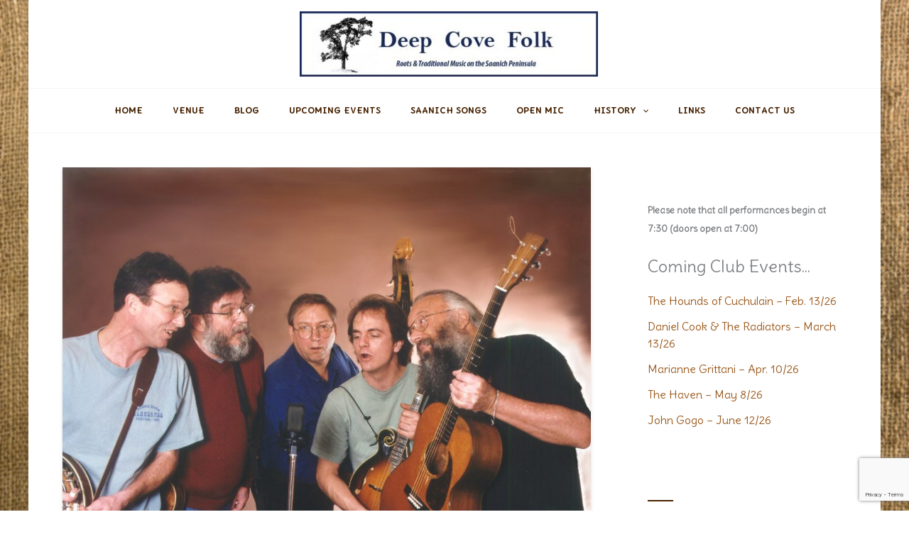

--- FILE ---
content_type: text/html; charset=utf-8
request_url: https://www.google.com/recaptcha/api2/anchor?ar=1&k=6LfrjXMoAAAAAMNsaeOj1RnRdO5vFYfvXE8GgTQ6&co=aHR0cHM6Ly93d3cuZGVlcGNvdmVmb2xrLmNhOjQ0Mw..&hl=en&v=PoyoqOPhxBO7pBk68S4YbpHZ&size=invisible&anchor-ms=20000&execute-ms=30000&cb=nl4xrwmz0xk5
body_size: 48781
content:
<!DOCTYPE HTML><html dir="ltr" lang="en"><head><meta http-equiv="Content-Type" content="text/html; charset=UTF-8">
<meta http-equiv="X-UA-Compatible" content="IE=edge">
<title>reCAPTCHA</title>
<style type="text/css">
/* cyrillic-ext */
@font-face {
  font-family: 'Roboto';
  font-style: normal;
  font-weight: 400;
  font-stretch: 100%;
  src: url(//fonts.gstatic.com/s/roboto/v48/KFO7CnqEu92Fr1ME7kSn66aGLdTylUAMa3GUBHMdazTgWw.woff2) format('woff2');
  unicode-range: U+0460-052F, U+1C80-1C8A, U+20B4, U+2DE0-2DFF, U+A640-A69F, U+FE2E-FE2F;
}
/* cyrillic */
@font-face {
  font-family: 'Roboto';
  font-style: normal;
  font-weight: 400;
  font-stretch: 100%;
  src: url(//fonts.gstatic.com/s/roboto/v48/KFO7CnqEu92Fr1ME7kSn66aGLdTylUAMa3iUBHMdazTgWw.woff2) format('woff2');
  unicode-range: U+0301, U+0400-045F, U+0490-0491, U+04B0-04B1, U+2116;
}
/* greek-ext */
@font-face {
  font-family: 'Roboto';
  font-style: normal;
  font-weight: 400;
  font-stretch: 100%;
  src: url(//fonts.gstatic.com/s/roboto/v48/KFO7CnqEu92Fr1ME7kSn66aGLdTylUAMa3CUBHMdazTgWw.woff2) format('woff2');
  unicode-range: U+1F00-1FFF;
}
/* greek */
@font-face {
  font-family: 'Roboto';
  font-style: normal;
  font-weight: 400;
  font-stretch: 100%;
  src: url(//fonts.gstatic.com/s/roboto/v48/KFO7CnqEu92Fr1ME7kSn66aGLdTylUAMa3-UBHMdazTgWw.woff2) format('woff2');
  unicode-range: U+0370-0377, U+037A-037F, U+0384-038A, U+038C, U+038E-03A1, U+03A3-03FF;
}
/* math */
@font-face {
  font-family: 'Roboto';
  font-style: normal;
  font-weight: 400;
  font-stretch: 100%;
  src: url(//fonts.gstatic.com/s/roboto/v48/KFO7CnqEu92Fr1ME7kSn66aGLdTylUAMawCUBHMdazTgWw.woff2) format('woff2');
  unicode-range: U+0302-0303, U+0305, U+0307-0308, U+0310, U+0312, U+0315, U+031A, U+0326-0327, U+032C, U+032F-0330, U+0332-0333, U+0338, U+033A, U+0346, U+034D, U+0391-03A1, U+03A3-03A9, U+03B1-03C9, U+03D1, U+03D5-03D6, U+03F0-03F1, U+03F4-03F5, U+2016-2017, U+2034-2038, U+203C, U+2040, U+2043, U+2047, U+2050, U+2057, U+205F, U+2070-2071, U+2074-208E, U+2090-209C, U+20D0-20DC, U+20E1, U+20E5-20EF, U+2100-2112, U+2114-2115, U+2117-2121, U+2123-214F, U+2190, U+2192, U+2194-21AE, U+21B0-21E5, U+21F1-21F2, U+21F4-2211, U+2213-2214, U+2216-22FF, U+2308-230B, U+2310, U+2319, U+231C-2321, U+2336-237A, U+237C, U+2395, U+239B-23B7, U+23D0, U+23DC-23E1, U+2474-2475, U+25AF, U+25B3, U+25B7, U+25BD, U+25C1, U+25CA, U+25CC, U+25FB, U+266D-266F, U+27C0-27FF, U+2900-2AFF, U+2B0E-2B11, U+2B30-2B4C, U+2BFE, U+3030, U+FF5B, U+FF5D, U+1D400-1D7FF, U+1EE00-1EEFF;
}
/* symbols */
@font-face {
  font-family: 'Roboto';
  font-style: normal;
  font-weight: 400;
  font-stretch: 100%;
  src: url(//fonts.gstatic.com/s/roboto/v48/KFO7CnqEu92Fr1ME7kSn66aGLdTylUAMaxKUBHMdazTgWw.woff2) format('woff2');
  unicode-range: U+0001-000C, U+000E-001F, U+007F-009F, U+20DD-20E0, U+20E2-20E4, U+2150-218F, U+2190, U+2192, U+2194-2199, U+21AF, U+21E6-21F0, U+21F3, U+2218-2219, U+2299, U+22C4-22C6, U+2300-243F, U+2440-244A, U+2460-24FF, U+25A0-27BF, U+2800-28FF, U+2921-2922, U+2981, U+29BF, U+29EB, U+2B00-2BFF, U+4DC0-4DFF, U+FFF9-FFFB, U+10140-1018E, U+10190-1019C, U+101A0, U+101D0-101FD, U+102E0-102FB, U+10E60-10E7E, U+1D2C0-1D2D3, U+1D2E0-1D37F, U+1F000-1F0FF, U+1F100-1F1AD, U+1F1E6-1F1FF, U+1F30D-1F30F, U+1F315, U+1F31C, U+1F31E, U+1F320-1F32C, U+1F336, U+1F378, U+1F37D, U+1F382, U+1F393-1F39F, U+1F3A7-1F3A8, U+1F3AC-1F3AF, U+1F3C2, U+1F3C4-1F3C6, U+1F3CA-1F3CE, U+1F3D4-1F3E0, U+1F3ED, U+1F3F1-1F3F3, U+1F3F5-1F3F7, U+1F408, U+1F415, U+1F41F, U+1F426, U+1F43F, U+1F441-1F442, U+1F444, U+1F446-1F449, U+1F44C-1F44E, U+1F453, U+1F46A, U+1F47D, U+1F4A3, U+1F4B0, U+1F4B3, U+1F4B9, U+1F4BB, U+1F4BF, U+1F4C8-1F4CB, U+1F4D6, U+1F4DA, U+1F4DF, U+1F4E3-1F4E6, U+1F4EA-1F4ED, U+1F4F7, U+1F4F9-1F4FB, U+1F4FD-1F4FE, U+1F503, U+1F507-1F50B, U+1F50D, U+1F512-1F513, U+1F53E-1F54A, U+1F54F-1F5FA, U+1F610, U+1F650-1F67F, U+1F687, U+1F68D, U+1F691, U+1F694, U+1F698, U+1F6AD, U+1F6B2, U+1F6B9-1F6BA, U+1F6BC, U+1F6C6-1F6CF, U+1F6D3-1F6D7, U+1F6E0-1F6EA, U+1F6F0-1F6F3, U+1F6F7-1F6FC, U+1F700-1F7FF, U+1F800-1F80B, U+1F810-1F847, U+1F850-1F859, U+1F860-1F887, U+1F890-1F8AD, U+1F8B0-1F8BB, U+1F8C0-1F8C1, U+1F900-1F90B, U+1F93B, U+1F946, U+1F984, U+1F996, U+1F9E9, U+1FA00-1FA6F, U+1FA70-1FA7C, U+1FA80-1FA89, U+1FA8F-1FAC6, U+1FACE-1FADC, U+1FADF-1FAE9, U+1FAF0-1FAF8, U+1FB00-1FBFF;
}
/* vietnamese */
@font-face {
  font-family: 'Roboto';
  font-style: normal;
  font-weight: 400;
  font-stretch: 100%;
  src: url(//fonts.gstatic.com/s/roboto/v48/KFO7CnqEu92Fr1ME7kSn66aGLdTylUAMa3OUBHMdazTgWw.woff2) format('woff2');
  unicode-range: U+0102-0103, U+0110-0111, U+0128-0129, U+0168-0169, U+01A0-01A1, U+01AF-01B0, U+0300-0301, U+0303-0304, U+0308-0309, U+0323, U+0329, U+1EA0-1EF9, U+20AB;
}
/* latin-ext */
@font-face {
  font-family: 'Roboto';
  font-style: normal;
  font-weight: 400;
  font-stretch: 100%;
  src: url(//fonts.gstatic.com/s/roboto/v48/KFO7CnqEu92Fr1ME7kSn66aGLdTylUAMa3KUBHMdazTgWw.woff2) format('woff2');
  unicode-range: U+0100-02BA, U+02BD-02C5, U+02C7-02CC, U+02CE-02D7, U+02DD-02FF, U+0304, U+0308, U+0329, U+1D00-1DBF, U+1E00-1E9F, U+1EF2-1EFF, U+2020, U+20A0-20AB, U+20AD-20C0, U+2113, U+2C60-2C7F, U+A720-A7FF;
}
/* latin */
@font-face {
  font-family: 'Roboto';
  font-style: normal;
  font-weight: 400;
  font-stretch: 100%;
  src: url(//fonts.gstatic.com/s/roboto/v48/KFO7CnqEu92Fr1ME7kSn66aGLdTylUAMa3yUBHMdazQ.woff2) format('woff2');
  unicode-range: U+0000-00FF, U+0131, U+0152-0153, U+02BB-02BC, U+02C6, U+02DA, U+02DC, U+0304, U+0308, U+0329, U+2000-206F, U+20AC, U+2122, U+2191, U+2193, U+2212, U+2215, U+FEFF, U+FFFD;
}
/* cyrillic-ext */
@font-face {
  font-family: 'Roboto';
  font-style: normal;
  font-weight: 500;
  font-stretch: 100%;
  src: url(//fonts.gstatic.com/s/roboto/v48/KFO7CnqEu92Fr1ME7kSn66aGLdTylUAMa3GUBHMdazTgWw.woff2) format('woff2');
  unicode-range: U+0460-052F, U+1C80-1C8A, U+20B4, U+2DE0-2DFF, U+A640-A69F, U+FE2E-FE2F;
}
/* cyrillic */
@font-face {
  font-family: 'Roboto';
  font-style: normal;
  font-weight: 500;
  font-stretch: 100%;
  src: url(//fonts.gstatic.com/s/roboto/v48/KFO7CnqEu92Fr1ME7kSn66aGLdTylUAMa3iUBHMdazTgWw.woff2) format('woff2');
  unicode-range: U+0301, U+0400-045F, U+0490-0491, U+04B0-04B1, U+2116;
}
/* greek-ext */
@font-face {
  font-family: 'Roboto';
  font-style: normal;
  font-weight: 500;
  font-stretch: 100%;
  src: url(//fonts.gstatic.com/s/roboto/v48/KFO7CnqEu92Fr1ME7kSn66aGLdTylUAMa3CUBHMdazTgWw.woff2) format('woff2');
  unicode-range: U+1F00-1FFF;
}
/* greek */
@font-face {
  font-family: 'Roboto';
  font-style: normal;
  font-weight: 500;
  font-stretch: 100%;
  src: url(//fonts.gstatic.com/s/roboto/v48/KFO7CnqEu92Fr1ME7kSn66aGLdTylUAMa3-UBHMdazTgWw.woff2) format('woff2');
  unicode-range: U+0370-0377, U+037A-037F, U+0384-038A, U+038C, U+038E-03A1, U+03A3-03FF;
}
/* math */
@font-face {
  font-family: 'Roboto';
  font-style: normal;
  font-weight: 500;
  font-stretch: 100%;
  src: url(//fonts.gstatic.com/s/roboto/v48/KFO7CnqEu92Fr1ME7kSn66aGLdTylUAMawCUBHMdazTgWw.woff2) format('woff2');
  unicode-range: U+0302-0303, U+0305, U+0307-0308, U+0310, U+0312, U+0315, U+031A, U+0326-0327, U+032C, U+032F-0330, U+0332-0333, U+0338, U+033A, U+0346, U+034D, U+0391-03A1, U+03A3-03A9, U+03B1-03C9, U+03D1, U+03D5-03D6, U+03F0-03F1, U+03F4-03F5, U+2016-2017, U+2034-2038, U+203C, U+2040, U+2043, U+2047, U+2050, U+2057, U+205F, U+2070-2071, U+2074-208E, U+2090-209C, U+20D0-20DC, U+20E1, U+20E5-20EF, U+2100-2112, U+2114-2115, U+2117-2121, U+2123-214F, U+2190, U+2192, U+2194-21AE, U+21B0-21E5, U+21F1-21F2, U+21F4-2211, U+2213-2214, U+2216-22FF, U+2308-230B, U+2310, U+2319, U+231C-2321, U+2336-237A, U+237C, U+2395, U+239B-23B7, U+23D0, U+23DC-23E1, U+2474-2475, U+25AF, U+25B3, U+25B7, U+25BD, U+25C1, U+25CA, U+25CC, U+25FB, U+266D-266F, U+27C0-27FF, U+2900-2AFF, U+2B0E-2B11, U+2B30-2B4C, U+2BFE, U+3030, U+FF5B, U+FF5D, U+1D400-1D7FF, U+1EE00-1EEFF;
}
/* symbols */
@font-face {
  font-family: 'Roboto';
  font-style: normal;
  font-weight: 500;
  font-stretch: 100%;
  src: url(//fonts.gstatic.com/s/roboto/v48/KFO7CnqEu92Fr1ME7kSn66aGLdTylUAMaxKUBHMdazTgWw.woff2) format('woff2');
  unicode-range: U+0001-000C, U+000E-001F, U+007F-009F, U+20DD-20E0, U+20E2-20E4, U+2150-218F, U+2190, U+2192, U+2194-2199, U+21AF, U+21E6-21F0, U+21F3, U+2218-2219, U+2299, U+22C4-22C6, U+2300-243F, U+2440-244A, U+2460-24FF, U+25A0-27BF, U+2800-28FF, U+2921-2922, U+2981, U+29BF, U+29EB, U+2B00-2BFF, U+4DC0-4DFF, U+FFF9-FFFB, U+10140-1018E, U+10190-1019C, U+101A0, U+101D0-101FD, U+102E0-102FB, U+10E60-10E7E, U+1D2C0-1D2D3, U+1D2E0-1D37F, U+1F000-1F0FF, U+1F100-1F1AD, U+1F1E6-1F1FF, U+1F30D-1F30F, U+1F315, U+1F31C, U+1F31E, U+1F320-1F32C, U+1F336, U+1F378, U+1F37D, U+1F382, U+1F393-1F39F, U+1F3A7-1F3A8, U+1F3AC-1F3AF, U+1F3C2, U+1F3C4-1F3C6, U+1F3CA-1F3CE, U+1F3D4-1F3E0, U+1F3ED, U+1F3F1-1F3F3, U+1F3F5-1F3F7, U+1F408, U+1F415, U+1F41F, U+1F426, U+1F43F, U+1F441-1F442, U+1F444, U+1F446-1F449, U+1F44C-1F44E, U+1F453, U+1F46A, U+1F47D, U+1F4A3, U+1F4B0, U+1F4B3, U+1F4B9, U+1F4BB, U+1F4BF, U+1F4C8-1F4CB, U+1F4D6, U+1F4DA, U+1F4DF, U+1F4E3-1F4E6, U+1F4EA-1F4ED, U+1F4F7, U+1F4F9-1F4FB, U+1F4FD-1F4FE, U+1F503, U+1F507-1F50B, U+1F50D, U+1F512-1F513, U+1F53E-1F54A, U+1F54F-1F5FA, U+1F610, U+1F650-1F67F, U+1F687, U+1F68D, U+1F691, U+1F694, U+1F698, U+1F6AD, U+1F6B2, U+1F6B9-1F6BA, U+1F6BC, U+1F6C6-1F6CF, U+1F6D3-1F6D7, U+1F6E0-1F6EA, U+1F6F0-1F6F3, U+1F6F7-1F6FC, U+1F700-1F7FF, U+1F800-1F80B, U+1F810-1F847, U+1F850-1F859, U+1F860-1F887, U+1F890-1F8AD, U+1F8B0-1F8BB, U+1F8C0-1F8C1, U+1F900-1F90B, U+1F93B, U+1F946, U+1F984, U+1F996, U+1F9E9, U+1FA00-1FA6F, U+1FA70-1FA7C, U+1FA80-1FA89, U+1FA8F-1FAC6, U+1FACE-1FADC, U+1FADF-1FAE9, U+1FAF0-1FAF8, U+1FB00-1FBFF;
}
/* vietnamese */
@font-face {
  font-family: 'Roboto';
  font-style: normal;
  font-weight: 500;
  font-stretch: 100%;
  src: url(//fonts.gstatic.com/s/roboto/v48/KFO7CnqEu92Fr1ME7kSn66aGLdTylUAMa3OUBHMdazTgWw.woff2) format('woff2');
  unicode-range: U+0102-0103, U+0110-0111, U+0128-0129, U+0168-0169, U+01A0-01A1, U+01AF-01B0, U+0300-0301, U+0303-0304, U+0308-0309, U+0323, U+0329, U+1EA0-1EF9, U+20AB;
}
/* latin-ext */
@font-face {
  font-family: 'Roboto';
  font-style: normal;
  font-weight: 500;
  font-stretch: 100%;
  src: url(//fonts.gstatic.com/s/roboto/v48/KFO7CnqEu92Fr1ME7kSn66aGLdTylUAMa3KUBHMdazTgWw.woff2) format('woff2');
  unicode-range: U+0100-02BA, U+02BD-02C5, U+02C7-02CC, U+02CE-02D7, U+02DD-02FF, U+0304, U+0308, U+0329, U+1D00-1DBF, U+1E00-1E9F, U+1EF2-1EFF, U+2020, U+20A0-20AB, U+20AD-20C0, U+2113, U+2C60-2C7F, U+A720-A7FF;
}
/* latin */
@font-face {
  font-family: 'Roboto';
  font-style: normal;
  font-weight: 500;
  font-stretch: 100%;
  src: url(//fonts.gstatic.com/s/roboto/v48/KFO7CnqEu92Fr1ME7kSn66aGLdTylUAMa3yUBHMdazQ.woff2) format('woff2');
  unicode-range: U+0000-00FF, U+0131, U+0152-0153, U+02BB-02BC, U+02C6, U+02DA, U+02DC, U+0304, U+0308, U+0329, U+2000-206F, U+20AC, U+2122, U+2191, U+2193, U+2212, U+2215, U+FEFF, U+FFFD;
}
/* cyrillic-ext */
@font-face {
  font-family: 'Roboto';
  font-style: normal;
  font-weight: 900;
  font-stretch: 100%;
  src: url(//fonts.gstatic.com/s/roboto/v48/KFO7CnqEu92Fr1ME7kSn66aGLdTylUAMa3GUBHMdazTgWw.woff2) format('woff2');
  unicode-range: U+0460-052F, U+1C80-1C8A, U+20B4, U+2DE0-2DFF, U+A640-A69F, U+FE2E-FE2F;
}
/* cyrillic */
@font-face {
  font-family: 'Roboto';
  font-style: normal;
  font-weight: 900;
  font-stretch: 100%;
  src: url(//fonts.gstatic.com/s/roboto/v48/KFO7CnqEu92Fr1ME7kSn66aGLdTylUAMa3iUBHMdazTgWw.woff2) format('woff2');
  unicode-range: U+0301, U+0400-045F, U+0490-0491, U+04B0-04B1, U+2116;
}
/* greek-ext */
@font-face {
  font-family: 'Roboto';
  font-style: normal;
  font-weight: 900;
  font-stretch: 100%;
  src: url(//fonts.gstatic.com/s/roboto/v48/KFO7CnqEu92Fr1ME7kSn66aGLdTylUAMa3CUBHMdazTgWw.woff2) format('woff2');
  unicode-range: U+1F00-1FFF;
}
/* greek */
@font-face {
  font-family: 'Roboto';
  font-style: normal;
  font-weight: 900;
  font-stretch: 100%;
  src: url(//fonts.gstatic.com/s/roboto/v48/KFO7CnqEu92Fr1ME7kSn66aGLdTylUAMa3-UBHMdazTgWw.woff2) format('woff2');
  unicode-range: U+0370-0377, U+037A-037F, U+0384-038A, U+038C, U+038E-03A1, U+03A3-03FF;
}
/* math */
@font-face {
  font-family: 'Roboto';
  font-style: normal;
  font-weight: 900;
  font-stretch: 100%;
  src: url(//fonts.gstatic.com/s/roboto/v48/KFO7CnqEu92Fr1ME7kSn66aGLdTylUAMawCUBHMdazTgWw.woff2) format('woff2');
  unicode-range: U+0302-0303, U+0305, U+0307-0308, U+0310, U+0312, U+0315, U+031A, U+0326-0327, U+032C, U+032F-0330, U+0332-0333, U+0338, U+033A, U+0346, U+034D, U+0391-03A1, U+03A3-03A9, U+03B1-03C9, U+03D1, U+03D5-03D6, U+03F0-03F1, U+03F4-03F5, U+2016-2017, U+2034-2038, U+203C, U+2040, U+2043, U+2047, U+2050, U+2057, U+205F, U+2070-2071, U+2074-208E, U+2090-209C, U+20D0-20DC, U+20E1, U+20E5-20EF, U+2100-2112, U+2114-2115, U+2117-2121, U+2123-214F, U+2190, U+2192, U+2194-21AE, U+21B0-21E5, U+21F1-21F2, U+21F4-2211, U+2213-2214, U+2216-22FF, U+2308-230B, U+2310, U+2319, U+231C-2321, U+2336-237A, U+237C, U+2395, U+239B-23B7, U+23D0, U+23DC-23E1, U+2474-2475, U+25AF, U+25B3, U+25B7, U+25BD, U+25C1, U+25CA, U+25CC, U+25FB, U+266D-266F, U+27C0-27FF, U+2900-2AFF, U+2B0E-2B11, U+2B30-2B4C, U+2BFE, U+3030, U+FF5B, U+FF5D, U+1D400-1D7FF, U+1EE00-1EEFF;
}
/* symbols */
@font-face {
  font-family: 'Roboto';
  font-style: normal;
  font-weight: 900;
  font-stretch: 100%;
  src: url(//fonts.gstatic.com/s/roboto/v48/KFO7CnqEu92Fr1ME7kSn66aGLdTylUAMaxKUBHMdazTgWw.woff2) format('woff2');
  unicode-range: U+0001-000C, U+000E-001F, U+007F-009F, U+20DD-20E0, U+20E2-20E4, U+2150-218F, U+2190, U+2192, U+2194-2199, U+21AF, U+21E6-21F0, U+21F3, U+2218-2219, U+2299, U+22C4-22C6, U+2300-243F, U+2440-244A, U+2460-24FF, U+25A0-27BF, U+2800-28FF, U+2921-2922, U+2981, U+29BF, U+29EB, U+2B00-2BFF, U+4DC0-4DFF, U+FFF9-FFFB, U+10140-1018E, U+10190-1019C, U+101A0, U+101D0-101FD, U+102E0-102FB, U+10E60-10E7E, U+1D2C0-1D2D3, U+1D2E0-1D37F, U+1F000-1F0FF, U+1F100-1F1AD, U+1F1E6-1F1FF, U+1F30D-1F30F, U+1F315, U+1F31C, U+1F31E, U+1F320-1F32C, U+1F336, U+1F378, U+1F37D, U+1F382, U+1F393-1F39F, U+1F3A7-1F3A8, U+1F3AC-1F3AF, U+1F3C2, U+1F3C4-1F3C6, U+1F3CA-1F3CE, U+1F3D4-1F3E0, U+1F3ED, U+1F3F1-1F3F3, U+1F3F5-1F3F7, U+1F408, U+1F415, U+1F41F, U+1F426, U+1F43F, U+1F441-1F442, U+1F444, U+1F446-1F449, U+1F44C-1F44E, U+1F453, U+1F46A, U+1F47D, U+1F4A3, U+1F4B0, U+1F4B3, U+1F4B9, U+1F4BB, U+1F4BF, U+1F4C8-1F4CB, U+1F4D6, U+1F4DA, U+1F4DF, U+1F4E3-1F4E6, U+1F4EA-1F4ED, U+1F4F7, U+1F4F9-1F4FB, U+1F4FD-1F4FE, U+1F503, U+1F507-1F50B, U+1F50D, U+1F512-1F513, U+1F53E-1F54A, U+1F54F-1F5FA, U+1F610, U+1F650-1F67F, U+1F687, U+1F68D, U+1F691, U+1F694, U+1F698, U+1F6AD, U+1F6B2, U+1F6B9-1F6BA, U+1F6BC, U+1F6C6-1F6CF, U+1F6D3-1F6D7, U+1F6E0-1F6EA, U+1F6F0-1F6F3, U+1F6F7-1F6FC, U+1F700-1F7FF, U+1F800-1F80B, U+1F810-1F847, U+1F850-1F859, U+1F860-1F887, U+1F890-1F8AD, U+1F8B0-1F8BB, U+1F8C0-1F8C1, U+1F900-1F90B, U+1F93B, U+1F946, U+1F984, U+1F996, U+1F9E9, U+1FA00-1FA6F, U+1FA70-1FA7C, U+1FA80-1FA89, U+1FA8F-1FAC6, U+1FACE-1FADC, U+1FADF-1FAE9, U+1FAF0-1FAF8, U+1FB00-1FBFF;
}
/* vietnamese */
@font-face {
  font-family: 'Roboto';
  font-style: normal;
  font-weight: 900;
  font-stretch: 100%;
  src: url(//fonts.gstatic.com/s/roboto/v48/KFO7CnqEu92Fr1ME7kSn66aGLdTylUAMa3OUBHMdazTgWw.woff2) format('woff2');
  unicode-range: U+0102-0103, U+0110-0111, U+0128-0129, U+0168-0169, U+01A0-01A1, U+01AF-01B0, U+0300-0301, U+0303-0304, U+0308-0309, U+0323, U+0329, U+1EA0-1EF9, U+20AB;
}
/* latin-ext */
@font-face {
  font-family: 'Roboto';
  font-style: normal;
  font-weight: 900;
  font-stretch: 100%;
  src: url(//fonts.gstatic.com/s/roboto/v48/KFO7CnqEu92Fr1ME7kSn66aGLdTylUAMa3KUBHMdazTgWw.woff2) format('woff2');
  unicode-range: U+0100-02BA, U+02BD-02C5, U+02C7-02CC, U+02CE-02D7, U+02DD-02FF, U+0304, U+0308, U+0329, U+1D00-1DBF, U+1E00-1E9F, U+1EF2-1EFF, U+2020, U+20A0-20AB, U+20AD-20C0, U+2113, U+2C60-2C7F, U+A720-A7FF;
}
/* latin */
@font-face {
  font-family: 'Roboto';
  font-style: normal;
  font-weight: 900;
  font-stretch: 100%;
  src: url(//fonts.gstatic.com/s/roboto/v48/KFO7CnqEu92Fr1ME7kSn66aGLdTylUAMa3yUBHMdazQ.woff2) format('woff2');
  unicode-range: U+0000-00FF, U+0131, U+0152-0153, U+02BB-02BC, U+02C6, U+02DA, U+02DC, U+0304, U+0308, U+0329, U+2000-206F, U+20AC, U+2122, U+2191, U+2193, U+2212, U+2215, U+FEFF, U+FFFD;
}

</style>
<link rel="stylesheet" type="text/css" href="https://www.gstatic.com/recaptcha/releases/PoyoqOPhxBO7pBk68S4YbpHZ/styles__ltr.css">
<script nonce="Njgks2ZitnPWtxuHH05Rbg" type="text/javascript">window['__recaptcha_api'] = 'https://www.google.com/recaptcha/api2/';</script>
<script type="text/javascript" src="https://www.gstatic.com/recaptcha/releases/PoyoqOPhxBO7pBk68S4YbpHZ/recaptcha__en.js" nonce="Njgks2ZitnPWtxuHH05Rbg">
      
    </script></head>
<body><div id="rc-anchor-alert" class="rc-anchor-alert"></div>
<input type="hidden" id="recaptcha-token" value="[base64]">
<script type="text/javascript" nonce="Njgks2ZitnPWtxuHH05Rbg">
      recaptcha.anchor.Main.init("[\x22ainput\x22,[\x22bgdata\x22,\x22\x22,\[base64]/[base64]/MjU1Ong/[base64]/[base64]/[base64]/[base64]/[base64]/[base64]/[base64]/[base64]/[base64]/[base64]/[base64]/[base64]/[base64]/[base64]/[base64]\\u003d\x22,\[base64]\\u003d\x22,\x22bkpRw7bDrsKkb0ElfcOZwqYfw6wFw4Q0KC5FYyMQAcK/asOXwrrDosK5wo/Cu2/DkcOHFcKcEcKhEcKew7bDmcKcw7DCry7CmSoPJV9IVE/DlMOhe8OjIsKoNMKgwoMGGnxSXEPCmw/CoG5MwozDoX5+dMKswq/[base64]/Dq3Etw6PCs8KwwoBfwqRSD8O0w6/Cp8KDBsONGsKCwrDCvcK2w4xjw4TCncKjw6tsdcK+Z8OhJcOiw57Cn07CkMOrNCzDtWvCqlwawpLCjMKkL8ODwpUzwqQ0IlY0wroFBcKmw54NNVgTwoEgwoDDt1jCn8KbFHwSw6rCkypmAcO+wr/DusOpwqrCpHDDn8KfXDhJwo3DjWBELMOqwopnwovCo8O8w59iw5dhwqfCv1RDTw/[base64]/[base64]/[base64]/GmEiw6lgwrAoUcKUw6PCuFzDpcOlUcOFwqrCpgNELB/Du8OHw6zCqDXDo18Ow6F9E1fCrMOqwrwaZcOUAsK3MGkcw4XDhGISw7xuV1/[base64]/Ds8OcLcKRwpHClGVwwonCoFLCiR/Ch8OCw53CuMOlwrExw7AbJw8FwrcAex9HwoDDv8OWF8KOw5bCusOMwp8IIcKWPTZYwr0QIsKcw60tw4tbdsKLw5Jdw74pwrTCvsKmJz3DnznCtcKOw7/CjlVaAMKYw5fDli9RNFnDmXc1w58mMMOMw6RIAn7DgsK/[base64]/Dvh4qwqXDm8K5w5RIUy7Dnx7CjsORw7YFw7nDh8KVwrbCoU7CicOawpjDh8OLw4o6IzLCiV3DhC4INELDin8Iw7gUw7DCqVDCvW/CtcKdwq7Crw47wrzCh8Kcwq0mfMOLwrtmIW7DtWUYbcK4w5wtw4/CgMOVwqrDgMOoDhXDqcKWwovCkz3Dv8KPNsKhw4bCvMK9wrHCgjggFsKcQ2Nyw41+wr5awp0Ww4xsw43Dnl4+A8OQwrxSw7N4E0Umwr3DjA/Dq8KJwqDCmRXDs8OLw4nDmsO6dF50FkRuMmM8HMOyw7vDocKZw49BF1wjOcKAwrQ1QmvDjG8cfHrDsg9DEX0Kwr/DjcKHIwpsw4lGw5VZwrjDuGbDgcOIPUHDr8Okw5Jgwo42wpstw43CgyR9EsKleMKewrNSw70rJcOwaxIGCFfCrX/DhMO4wrfDgX1zw63CmlbDtcKhImDCosORLMOxw7MYAETCpycyQUzDusK7ZMOJwpsfw4kPK21jworCpcODBMKDwp1rwovCssKaUcOgUhIIwocKVcKjwoHCrDvCqsOnT8OIaHrDu0pBKsORwpZew7PDg8OdcVVYDmtLwrxawoIvEcKqw4odwpTDkXBawoDCiwtlwo/DnQxUU8ODwqbDqsKjwqXDmHtKPWbCrMOqcG17UsK3HyTCvTHCnMOmdmTCgQUzBwfDnRTClMO/[base64]/[base64]/CkMKHwr/[base64]/DsMOQfz0KwrlnEsOswrXDlcKOLsKHI8Kpw7x8w7dYwoLDvEPDv8K3FUMTd3zDr3bCrXUuRVVRcyDDhDTDoXLDncKCBy0LbMKcwqrDpFHDpTrDrMKPwoDCpsOFwo8Ww5Z3ASnDpV7CuWDDoAjDmx7CnsORPsKkDcKVw5rDiWg3SE7Ch8O/[base64]/GRdMdcORwrIYw6N4wpDCkyozw5s8H8KDSmvCr8OUM8KrX2jCpynDrTYCGzEKAcOGB8OHw7kCwoRzRMOlwr/Dg0tcIw3DrsKSwrd3GsOKF0bDvMO2wqLCtcKHw6wbwpFlGEpPMQTCiQ7Cgj3Ck13DlcOyQMK5U8KlEVHDrMKQYhjDnitmWl/[base64]/KMKuG8OKwpIaN8O8Y1bDgsK8NsOMCsKTwrcIbsO1bsKww48XSwTDvTjDnBlVw5FJcW/[base64]/Cu8KtScK0AA/CtnMVwrrDpsKNw4vDkcKYw4I4c8OAPWHDv8O9w7ogw5LDuQnDkcOeQ8OfEsOIXcKOWXxQw5QXIMOGL2nDl8OifHjClkHDgT4dbsOyw5RVwrF9wo8Pw5dIw5kow5kDJk4cw50Iw5RcGEjCqcK6JcKwW8K+JcKzUMOXTlzDmA9hw5loUlLCl8OkKXhUYcKtVzrDscO/Q8O3wp3Ds8KLRjXDi8KBHDfCssK4w6LCrMK2wq8STcK7wqgqEiPChCbCgR7CucOtYMKUIsObWWhGwrnDtC93w53CrB4OfcOGw61vHyM5wpfDosOqKMKcEjlQX3TDkMK2w7hrw5DDujXChkTCqxbDin1xwr/CsMKvw7c3fcONw6/Cm8KBw6QzRMKSwrrCosK0EcODZMOtwqEeMQ19wr3CkW3Dv8OqY8O/w4Ewwq9QLcOrc8OOwrEcw70kDSnDmxM0w63CsgZPw5UmIz3Co8K8w4/CpHHCgxZGYsOofDLChMO/w4bCjMOkw5/[base64]/[base64]/DmEJWwoJzwrNzPcO8w5LCpCHCk0bCuMOBQsOIw4nDrMK9DsOSwqzCmMKmwpkXw5d0eWrDmsKoCyNYwrTCtMOJwq/[base64]/DsWBmFsKowq8RKjcfJh/[base64]/wp7DvsORX1UYwqFtB8KOVsKJMcOMBsO5ScOKwqPDk8O6J1HCtzgRw6jCnMKmX8Knw4FDw4LDocOaAT5oacOWw5rCqsOGdgoqSMOswo9mwrXDuHXCm8OvwpxdT8KBPcOVNcKewpnCtMOVQ1V7w6otw44qw4bCiFTCrcOYI8Ovw6/[base64]/[base64]/DqnBtwozCpsOzwrR+aDnCosOoc8K4woTCjVvCnzk3wrwGwoIQwoxEG1/DkHNQwqvCq8KpQMKvHGLCt8K2wrhzw5zDjTBJwpdJIUzCm2rChR5IwoYRwq5Qw4pFPmzDjMOjw6s0UE9HaUdDawNxNcO6ZT5Vw78Mw7vCocKswrdiEHR0w4gxGQ13wr/DjsOuKWrCjgl5FsKnRnB1TMKfw5rDgcOSwq4DEsKJe188KMKbeMOEwqYFUMKDahrCoMKNwp/Dj8OhPMKodC3DgsO2w4nCihPDhMKtw79Sw68IwovDpMKQw5wUK2wRQsKDwo0Aw6/CjS8uwq0oaMO7w7EcwoEWOcORW8Kww7TDo8KETMKSwqsDw5rDiMKtBDsiHcKREgTCv8Ozwqtlw60PwrkWwrTDhsObccKOw7jCl8OvwrMZRz/DicOHw6rCiMKWFAJtw4LDgcK1H3TCmMOHwqvCvsOsw7HCgsOYw7s+w73Dl8KSecOiTcOmOjTCinbDjMKKHR/Co8OZw5DDiMO5EhAFC0NdwqlPwopjw7RlwqhdMUvCr07DnjrCkHoNcMOUET8Mwo82wobDjRnCgcONwoN/Z8KSSTPDvRnCrsKYTFnCumDCskQ5ScOLQ2wuSBbDtMO/w4VQwosBTsOSw7vComfDmMOwwpgrwoHCkH7DpwsTbgvChH9OUcKvE8K3OMOUUMOHPMOBaF7DusKqGcOQw5rClsKSLsKpw5FALV/Cm2vDrwjCnMKZw7V6CmHCuTfDhn5LwolXw5kZw6xTQG5QwqkfHsO5w7Z1wqJTJX/CmsKfwq3CnsOFw78FRyHChSEyFMKzdMOJw7ZQwq/CosKfaMOXw6PCtiXCogfCiBXCmEDDlcORASLChzxREkLClcOowqbCo8KbwqLCmcOdwobDhyRGewIVworDqElpZHM6HGotUMO4wrPCjRMkwo/[base64]/[base64]/[base64]/wpjDuEAvwobDnEs6w54dw4ADMMKzwrcGwqxww7LClk5CwpHCgcOUaXzDjgknGQQgw5t5DcKkeyoXw5BMw7nCt8OsKcKbYsOCZwbDm8KCaS3CocKUC1wDM8OQw7jDnCLDiEs5AMKwdhfCu8KoJWIKOMKEw5/DsMOVbEd7wr7ChkXDpcKkw4bCl8OUw6ovwpvCtyUnw5J5w4Jtw6UbVSbCicK9wqk0wplXKkQCw5wxG8Opw5HDuA9YEcONdsKNGMKXw6XDi8ORDcKlIMKHwpPCvD/DkAfCunvCnMKiwr/Cj8KZZVnDlnNWacKDwoXDnG19VANmaUUafsOkwqZ4Aj5cL2Biw5Uww7EBwp9rFcKgw4EpEsOUwqUjwoTDjcOEAyoUNRnDu3ttw4/[base64]/DsTnCm8OBesKhKkBbw57DhmPDok9BwpzCrsOVL8KSBcONworDqcOgeFJYAH7CscOlN3HDtsKTPcKaScOQYyXCoUJZwpDDnD3Cs3rDuSY2wqDDj8KywrzDrWx1QsO3w5wvIwIqwpl5w7wpRcOGwqMpwpMkBV1cwpZoSsKewoHDnMO/wqwGNsOJw7nDrsOgwrAFO3/[base64]/CqMODw404AxQ6wokjworDpcO8KMOYw5Vvw7vDuFrDicKvwoPDp8Olf8KdXsOkw6HCmsKtTsK9T8KmwrHDmjHDpWnCiE9UDgvDisORwq3DiDvCscOWwrxbw6XCilc9w5vDtFQ0fsKhdlHDtkLDsg7DlSHCt8KFw7k7WMKaR8O9NcKFZ8OGwonCosKew4piw7h2w516cj/[base64]/[base64]/CjlQYL8Ozw6w2w5d7w6ZgakHCvsKzXXEtT8KsQWAqwqgTP1zCtMKGwq00UsOLwpwZwoXDosK2w4YSw5DCqCXCkMOYwocqw5DDusKuwosGwpF5RMK2HcODCyJ7woHDvcKnw5zDrFPCmDwCwpXDjHsbacORRFNow7Rewox/Kz7DnHNiw4BUwpLCmsKzwqfDhFJkGcOvw6jCrsKcSsOoM8OzwrcPwqjCqMKXOMOhWcKySMOcdGPDqD1sw5DDhMKAw4DDnALCv8O2w4FFLH7Cu2pfw54if0HCtDXDlMOdeFlUd8KwNcKYwr/CtFwuw7LCkmvDugLDmsKHwqFodQTCs8KeTk0uwogUwooIw5/Co8KfWjhowpXCsMKSw5dBbULDvcKqwo/[base64]/[base64]/KD/Dlghtw68Cw5jDiMO/F8OCMMOYVzgpJRDCt30bwqDCoDTDvAVSe3sZw6hrYMKRw4dwXSbCr8KDY8K6SsKeOsKFaCRObl/CpkHDr8OEVsKcUcOMw7vCozzCm8KxUAk9VUDChsKiYCgtGW0SG8K0w4LDjz/Drj7Diz4vwo1zwqfDi1vCgQFDYMO+w6XDsEHDjsKjMijChRJPwrHDjMO3wpJ6wrcQZ8O6wq/DusOxO31xMjXCnAFMwo05wrALAMKfw6/DucOMw6c8w5p2AB8VVF7CtsK1JBXDoMOjRcKHcxzCqcKqw6XDl8O8DsOJwqEkTjUVwrLDvsONYF3DpcOcw7DCg8OUwr4nP8KASEs2A2BkEcOMVsOPccOsdBPChzXCt8OBw41GRSfDqsKBw7/Duz95fcKYwqZcw4Jmw7QTwpPDjnxMYWHDj1bDj8OEXMK4wqlFwo3CosOewpfDkcOPIFJqSFPCk10/[base64]/DhVPCiMKOBsKTwpbCucKQIQTDnMK+wozClzjCuncbwo3ClyM5woQXSyjDkMKfw4TDpBTCiUnCpMONwrNNw61Jw6AKwr9ZwpvDuDM0LMKRbMOuwr7ChSRtwrp8wp04DsK2wqzDiDTCucK2MsOGUMKAwrPDqVHDsChCw4zClMOMw4A4wqZzwqrCp8OQal/DmUpdP03CuDfCnCzCtjVUDgPCr8OaBB9jwpbCqUzDucO3I8KBE2VTTMOaY8Kyw5XCuH3CpcKQEsO9w5PChcKIw59oO0HCicKXw6R5w7/Dq8OhS8KbX8Kcwr/Dr8OSwqprVMOEWsOGDsOIwopBw70jQxtLBAjDlMO/[base64]/Ck8Kgw6YZe8O5w5siQGrCgsKUw69uwoUNQMKTwoh9BcO8wofCnkPCkXTDtMOFwqVmVU97w45UV8KUaV8zw4IYOsKqw5XCqVx7bsKZZ8KQJcKWT8OqbTfDkGrClsOxWMOzUUd0w7ogKAnDm8KCwogcasOIPMKNw5rDnDnChRbCqRxGUsOHCsKCwo/CsWbCsx82RQDDg0ELwqVNwqp4w6zCnzPDgcO5D2PDncONwoobB8K1wrnCp3PDu8OBw6YTwpEGBMO9P8OiYsOhIcK6NsOHXHDDpFbCr8Ozw47DpwDCl2QMwoIraADDk8KzwqrCocOHb0nDsxTDg8Kyw5XDhHB0e8K9wpBTw77DownDgMKwwopKwpwKc1/[base64]/CvcKwwq/[base64]/Dok7DoFRBIxHChhjCtcKUDsOqwq47bhYfw5c0IwvDkCxmcgMle0NJKS0swpVxw4lkw6QMKMKCKsOTLUPDtA1WNRfCsMO1wo3CicOSwrViV8O6AHLCh3LDmwp5w5RJZ8OeewFMw4YkwrPDtcKtwoZ1e20gw5M6aX/[base64]/DpW9gwrcsw5hTIWrCgsKKwpgrwocJwoFiw5JIw7E6wrUcdyA6woDCvhDDtsKYw4fDr3MuEMKkw7fCmMKPPXpLCwzDlMOAVCHDvsKoMMOwwq7DuhRGM8OmwpoFKsK7w4FHE8OQAcKxQDBDwqvDssKlwrLCh1Zyw7hxwr/[base64]/AcOwTMOnZmLDix3DoMK7wqTDh8OTYQ4Jw63DtMO9wrh3w4rCjMOBworDjMK6H3PDjFfCiEfDt0HCrcK0bkzDli1YR8Oaw7RKK8KDQsKgw7cQw43ClgDDrgtkwrbCgcOYwpY6B8K3KS0NHcOTXHrCsCfChMOycyMcXMOHQyUqwqBLRE3Cgk5UEm/Cp8OrwqwFFj7Dp1LDmm7DigVkw5lRw5LCh8OfwqXCj8Oyw5/DkVXDnMKmB1bDusOSJ8K7w5QAM8OXNcOqw5cuwrEWAT/Cl1fDoHQ2SMKgBGLCo0jDp3kdTAt2w4Acw4lJwrg8w77DoljDjcK0w6BJXsKoI07CohcPwofDqMOxWXl7a8OjFcOoc3fDksKtFipjw7U1O8KeTcO6J05hLcK6w7jDrnkswpAnwoXDkSXDoBbDljUuWS3DuMOmw6LDtMKmTm7Dg8O/U1xqQCMUwojCuMKCVcOyaAjDq8K3ExUYB3klw4pKQsORwp/[base64]/QcO9J8KBw7bDkSDClSbDncOiwqHDrGlsw6jCqcOlwo4iPcKdOcKlwrrDo2/CtijChygqScO2MwrDljhJNcKKw7Akw5RQXcKOQxNjw4/CsxA2RF0rwoDDjsKzDmzCkcONw5/CiMOKw41NWGhzwqPDv8Ogw7VlesORw6vDqsKUMsKIw7LCvcKaw7fCjVI8HsKAwp5Tw55xMsO0wp/CpMOVARbCiMKUWivDkMOwMhbCiMOjwrPCgk7Cp0bCvsOjwpJMw4DCk8OpIUbDkDfDrFHDgsOzwpPDvhfDr08xw6AgOsO4dMOUw53DkTrDix/DpRvDtB9+BlkGwoo2woTCvCVpaMORA8Ohw41TTT0mwqA7VSXDpyvCo8KKw5TDqcKew7dWwqVCw7xpXMO/wrEBwqjDusKjw5wlw7vDpsKSVMKpLMOoOsOLaTx6wohEw6JpN8KCwp5/eljDp8KRYMOIO1bChcO7w43DviHCqcKWw44Twosxwpcpw4PCthMQCMKcW0JUAcK4w6ZUHwMEwp7CpjDCqzkfw57DsRTDqnzCohBrw5I6w7/DtntmdULDqm/DgsOqwq5YwqA2J8KnwpfChVfDt8KOwplzw4zCkMOtw6LCnn3Dg8Kvw7BAeMO5bS3CtMOxw6xRV0l1w64ES8O+wqDCpybDqsOUw63CnzTCuMK+U2LDrGLCmBrCtjJGPcKPa8KbfcKVdMK/w6dxUMKUHlQkwqp3PcOEw7TDrxccM0pTVV8Ww6TDv8KLw7wcasOLPBYIUSN/cMKdeEx6CiJcFyxSwpEWYcOEw6cwwovCnsO/woBiRw5LAMKOw6ZhwqTCpcK1WMOWE8Kmw4jCqMK1fE8gw4jDpMKuYcKFNMK8wpnChMKZw6ZvTCgOeMO4BjBgZwcewqHCs8OscFBpUlgQCsKLwqlkw7dIw5k2woABw6PCpEo3T8Olw54NRsOVwobDmhwuw4XDjHDCicKnQX/CmMO6YzcYw4hQw51vw4lEQMKefsOiBW7CrsO/GsKbXC4reMOAwoAMw6hIGcOjYUsXwprCoGwiWMK4LU7Dj0vDo8KFw5TCjHlNZMKEH8KlBBbDh8OVbT3CvsOdWlrCpMK7fE3CkcKoJAPDsCnDmgvCpw/DmFrDrCRww6TCvMO6UsK4w7s9woJkwpjCvcKELllWMw96woTCjsKqw5EGwoXCl1rDgxQBUxnDmMKNRUPDv8K5HB/DvsKlEA7CgwTDrMKVVz/[base64]/[base64]/DiA8cVMOew4fCqsKSw4Eswo9yw7Fiw6bDr8KQVMO4MsK+w5Q+wrsfLsKaKG43w7bCtTIfw7nCsz0dwrLDqnHCkE4Jw6PCrsOlw50NOTbDocOTwqEEa8O4WsK6w64MOMOCEH4jalbDisKTQcKDKcO3LhZCUcOjFcOEQlM5FgbDgsORw7dMa8OGRlw2E2t7w7nDssOUVH/Cg3PDtTLDvAjCv8Khw5UCLcOTwpfCihHCnMK+ayXCoFogTVMRSMK8QsKEdgLDtBEFw70tIQrDn8Osw47Cr8OGfAciw7jCrG9MQHTCvcKiwrPDtMOhwoTDlsOWw6TDg8OzwrNoQVfCpsKvBXMHC8OCw5Rdw6XChsKKwqHCuUDDhcO/[base64]/[base64]/w6nDrSRveQzDicOcNykpbXJnwo3Dpx1sTjNhw4ILFsOMwqMqVcKvwrYtw485VcOewo3Do3MQwpfDtXHCucOvc1fDp8K4fsO4TsKcwoTCh8KrBWEsw7LDpAh5OcKjwrJNTAjDiVQjw7JLFU5nw5bCp3FwwofDgMOGUcKBwobCoBvDuV4Bw7zDjj5cfiNBNQ/DlxpfBsOLOivDt8OwwoV4aSoowp00wqcKJH7ChsKDTFFkC0M0wqvCqsKvO3fCjnHDlzgDaMOsDcKAwqgxwqLCgcOsw5jCmsO4w6Q3A8KXwrBMOsOfw5LCmFnCrMOywrLCh3JiwrLCg0LCmQnChMOOVTzDr05qw7/CiE8ew4HDv8Orw77DuDPCgMO4w6REw4vCnljDvsKgLS5+w4LDnjzCvsKKZ8K2OsOybB7DqEhNW8OJb8OJFkjDo8OTw45vWH/DsUN3ccKXw7fCmMK4HsO9CsOhMMKzw4vCok/DuCLDvsKIc8KBwqp1wp3DuTZGaArDhy/[base64]/[base64]/IsO3w6h6cMOBLFPDvlHDjkbDn8K1wrjCoFcDw5BmSsOBD8KBS8KrPMO0TjPDksOWwpRmKx7Dtyc8w73ClDJ+w7RDRXdlw5gWw7Z3w5vCn8KEaMKKVysIw7BmIMKnwoTDhMOman/CvHgRw7Y7w6DDv8OAPm3DjsO9LVPDoMKyw6DCvcOcw6bDt8KhWsOOEHXDusK/KMK/[base64]/DqSEHwovDoMKBOMOHw45WVcKec8K1w6g+AcKJwoJvecKMwq/[base64]/PMKncxnDnj/DrGfChsK+VcKMR13Dr8OmLAgvJcKvW0DDt8KGZcOCT8OmwrICRivDl8KfLsOpEcKlwozDvcKVwqDDmEbCtXojFsODYlPDuMKNwosowoHCrcK4wonDpwoNw6AywqfCjmLDiydPFSwfDMKUwp/CisONWMKWTMOOZsOoMDxuVzVpIcKPw7hOWinCtsKTwoTCmCYjw63CnwpqBMK+Gh/DqcKywpfDnMOlVAFQF8KlW0DCmgsew4PCmcK8C8ORw6PDrx3Dp0zDoXTDsgPCtsOyw6bDlsKuw5omw77DiUrDkMK7IB1Rw74Awo7DpMOKwojCr8OnwqZ/wrLDscK4d2zCumTDjw5zM8OiAcOcOVolb1fDvgIxw7EJw7HDsW48w5I3w6tGWRjCr8O2w5/DkcKUQ8OkIcOHcUfDpmHCmUvCpsKMK3jChMKuHy5aw4XCvm7CpsK0wpzDmznDkiIjwrVvScOGTXY/wp5yZyXChsKDw75tw4sUTS7DtV5lwr4ww5zDiE/DsMKkw7YOJQLDjxfCvsKEKMK3w71qw4UEIMOhw5nDlVbDgz7CsMOKeMOuYmnDhDcRI8O3GwkCw5rCnsKvSgPDncKww55cZBPDqcK/w5zDlcOiw5h8LUrCtyfCrsKrMBUQFcOHO8KwwpfCisKuSX0bwq8/wpPCiMOtfcKYZsKHwpV9ZRnDiD9IQ8O1wpJMw4nDisKwV8KkwoXCsQBFXUzDusKvw4DDqDPDq8O3RsOsCcOZGC7Dp8OJwoXDt8OkwpHDq8OjDC/[base64]/CmcKfdEDClcKaCcO/wrXDiCDDiMOow73DpFFTw4oawqTCqsONwpvCkEZPVTXDkF3DhcKoHcKJOhJMHQQ4VMKTwooRwpnCh2ITw6dUwoJBEHxhw7YMKwvCkEDDoBhFwpkNw6fCqsKHZsK8ASIjwqfCr8OsFgd0woonw5pNWRzDn8ObwoYUZMOfwqnDjTtTM8OLw6/[base64]/[base64]/DhHjDgTLDgcKYwr/[base64]/[base64]/Ci8OTw4lQM8KXwrN+w4/DiHPCtsK8wqzCliAUw6JNwrvCtzjCt8K4wq5reMOywp3Do8Oje1/Chh5Bwq3Ch2FEbsOewr8wfW3DrMK3SWbCj8OYWMKhF8OXPMOqJHfCp8OTwoPClsOrw6XCqyhYwrBnw4lqwoE+Z8KVwpMQDHbCjMOHRGPCtx0kLw0BVE7DksKHw5nCnsOQwq/CqBDDuUllMx/Dl2VTMcKlw5/DnsOlwrPDocK2JcODT3jDn8K8wo0ewoxgU8OmdsO7FsKAwqpEHCxZWMKEfcOIwpTCgWVkDVrDm8OrFzRudcKvXsKfLDVPHsKqwqtXwq1qEE/CrkVPwqvDlxVTeysdw6jDlsKjwpAEEA3Dp8O0wrUfcQpVw60Xw4tweMKxQgTCpMO9wrnCuBYnVcOswq4two8HSsKOIcOEw6p5HnkpB8K/wpDCrRPCghAxwqxUw5bDucKDw7d/[base64]/wo1XLcKCw4J/LcOAXhliwp9xw5PDkBHDhGkwAmXCuyHDv3djwrEfwqvCqygJw6/Dr8K+wr5yFX/[base64]/woTCki3CsMO9QgTCgV4CNBTDisOTw53DlsKZTn8mw53DoMOVwpN9wos3w41ffhvDhFTCnMKgwrjDi8Oaw5w1w6rCgWfClBJfw4HCvsOSTmRiw5pBw6PCk2MrecODVMO/[base64]/OsORXsKvLcONw6DDjyEeaMKaYElCw7zChTfDlsOtwr3CnjrDujMNw4IgwpDCmFwfwpLCkMOiwrPCqUPDv3HCsxLChVI1wq/Cn01NLsKtRivDp8OWGMKIw5PCtzFSdcKjPl7CiU/[base64]/wrATacOHw7pBCk5QUwbDiUXDrcOVw6PDmjnDgcKMRy3Dt8K7w63Cl8OJw4bCpcK8wqAkw5xOwrhVQTFTw4A+woUNwqDDnn7ChVV3CzBawovDjy9Tw6zDs8Oxw4jCpgA/N8Kaw6oPw6/[base64]/[base64]/[base64]/CrB8Bw7sQwocgw6DClMKRw7LCmi1rw5MwJ8KtYsO3T8KsPsKUSF/Crw9jawxwwojCpMKtU8OfKgXDo8K3XcK8w45DwpjDqVnDncOhwrnCnhbCoMOQwp7DtF7Ckk7Cu8OLwo7DhcKRYcKFBMKIwqV4YcKCw54Bw6rCo8OhZcOXw5zCkUp1wo/CsjUBw7QowqPCriZwwqzDscKJwq1RJsKHLMOaSGrDtj5RTD0tOMOPIMKYw74BfEnDpUjDjlfCscO/w6fDp1sKw5vDryzCmUTCv8OgPMK4UcKYwonCocOSSsKAw4LCssO7LMKZw7Z4wrkqXcKqNMKUecOTw4woah/[base64]/Co8O3TMK8AcOlwoXCtXLDm1nCqCxdwrpHwrnDrUATHx4/W8OiVEZQw7LCgQDCqMOpwr8OwpvCuMKYw4nDksKJw7YkwrTCqVFQw4HCnMKkw7PCnsO3w6fDqGZXwoNpwpbDlMOgwrnDrGvDg8O2w6RCCgIdRlnDsGp8fBHDlEPDtglmVMKdwq/Dt2fCgVlmE8Kcw4VtBcKyGFXCosK8w7h4K8OceT7Co8OQw7rDoMOKw5bDjArCoH9FUy0NwqXDrMOsJMOMXRF6cMK4w4hcw7TCiMO9wpbDtcKowqPDgMK6DnnCpQVcwpVxwofChMOZUUbCkQUXw7cMwp/DgMOuw6zCr2UowqHCqx0NwqBQOQfDlsO2wrvDksOfCjcUTXZtw7XCssOEAgHDpRF5wrXDuFBnw7LDvMKkOBXCgQHCj1XCuAzCqcK7X8KqwrIsP8KFeMKowoMadMO/woBGJ8O5w59pS1XCjMKMIcKiwox4wqJpKcKWwrHDscOIwr/[base64]/[base64]/Ckw/CtcKAwpJ8exDCm8Kkw7DChQ9vAsKDwqvCjX3DocK6w4l6w6tSPAnCqcKAw5fCq1zCl8Kdc8OxAhFSwoLCtmIacg9Dwr1Kw77DlMOnwovCvsK5wqjDhDrDhsKzw7gVwp5Rw6NvQcKaw43CuR/DpkvCukBFKcKnasKIeytiwp5TLcKbwpFtwrgYRsKhw4MYw5d1VMO/wrx4DsOoTcOjw6ITwpIbP8OCw4Z3bQlSeH9fw6oGJQnDrFBwwo/Dm2jDmcK3bxXCgMKqwo/[base64]/[base64]/DtSbCpsK1wpRkwoY3wpDCmwbDoRNbbhMHFMOpwr7CgMOswoBreGkywo8WPATDqnQ/USISwpIcwpQQU8KPY8KTDUXDrsOlVcOuKsKLTE7CnU0+OzY1wp9jw7E+bAB9IVkYwrjCr8KIGsOdw4/DncOWfsKwwonClDUje8KswqY5wpZzclTDiVfCocKhwqnCgMKEwqHDu1Nyw4bDkGBuw4UCXGBgNMKpd8KvZMOnwprChMKawrHCicKTW0E2w4BMB8Ozw7TCvnkjNsOYW8OgRcOJwpnCiMKuw5HDsGUcZcKZHcKDbl4iwqbCicOoBsK7bsO1PlhHw7LDqTZyflUUwr7CnU/CusKMw4LDs0jClMO0exDDscKqMsK9wo/CuAtGHsKfcMOGcMKPScOjw4LCuwzCsMKKJyY9wpA9WMOVDVJAIcO3AsKgw5nCucK4w5LCvsOHCMKZAx1fw6TCisKXw51KwqHDkGnCocO0wp3Ck3fCljnDpE4yw6TCsVJ/w6DClRPCimhrw7TDvEfDs8KLU0/CucORwpFfTcOrJGo9AMKmw4Jjw47DicKSw4fCi08GcMO0w4/DoMKZwqRYwosvR8KQQkjDp07DpMKJwovCj8KXwolDw6bDhXLCuhfCqcKuw4JjR2xAbXrCiG3CjRjCrsKgwonDlMOOB8OQfcOtwpUBEsKVwpNdw4h6woVlwp1qOMKgw5PCjSXCkcKYYXUSNsKawo/DnxBSwp5masKNBMOKdDLChGFXLUjDqydiw49ETcKxFMOQw6HDtnPCuAHDu8KnVMKrwq7CtXnCiVPCsm/CqDRbFMKbwoHChyZew6Icw7rCuQgDJnoqRxoNwp7CoCPDicO/CSPCl8ONG0VwwqN+wp5wwrcjwoPDgl1Kw57DplvDnMOqJELDszkfwqrDly4HaAPCpDQtbsOTXlbCgXQKw5XDqMKxwqEdbEPCvFYQIcKGMcOyw5rDsjvDu1XDkcOoB8KUw4rCqMK4wqRdIzDDqsKCe8K6wq51L8Ofw4kawrTCg8KMFMOJw4cFw583eMO+Vn/[base64]/UyAFwrjDosOCwq8Mwp/[base64]/CkW0QwqXComHDlcOUw640BTLDnsK3wqQ7WC/DscOEG8ORd8Ouw4ECw4Q9MAjDgMOlJMOeFcOoKWvDnFM4w7vDq8ObC1jCrGTCl3ZGw5PCmQk9P8O/McO5wpPCvH5xwrbDp0LDtWbCiX/[base64]/MHnDjUY2f8OWGcKawpBAEcO6wo3CijojAlsCw4oFwp3Dl8KTwrPDtsKhRylXSsOKw5AIwobCgmN7IcKFwrjCjcKgOiF6S8OAw71aw5rClsKcLk7Cs2PCg8K9w6lCw7LDhMKidsK8FzrDncOWP1zCkcOjwpHCtcOTwrRbw77CocKFT8KrQcKBdlnCncORa8K4wos/dipsw5XDssOhBk4VHsORw6A9wpbCg8OzLcK6w4kqw4EdRGRMw79xw5N6NRR8w4kKwr7ClMKawo7CqcObFUjDiHLDjcO1w6sDwr9IwqQ8w6ADwrVWw6jDu8ObecORMcOqcj0vwoTDqcOAw6HCisOaw6Mhw6nCuMKkRX8vacKQI8O4QFIfwq/ChcOvLsKzJW8aw4PDuHrDonUBBcOqT2oQwp7CnMOYw6jDiW9kwq8EwqfDtyTCnC/[base64]/Zn7DiMO4AX3CsljCrcOsFgc5CkXDmRHCjcKcWz7Dq3DDg8OsC8O+w7wKwqvDg8KJwrcjw67DhT4ewrvCmjDDtxHCpsOuwpwdTDfDqsKRw5/DkEjDtMOlDsKAw4owLcKbAmfCisOXwpnDiHnChmZrwpF7CnQyblR5wosBwqnCkmNIOMKUw5d8UsKZw67ChsOGwqnDvR5Wwr0qw7VSw4hsSBnDtCsVKcO2wpzDgFPDtidhE2PCv8KkJ8Oqw5rCnlTCgGtdwp5JwqDClxTDlwjChMKcPsOywpI/DnfCl8OhB8KHMcKQZcO9D8OvEcKewr7Csx1wwpBIenM0wqsPwpIFP3oHAcOcD8OAwo/[base64]/CuS/DjcKTegVjwrUVdio3w4NvT8K2ccKZw4JRDMOPRRXCv0tbCx7DjsKVBMKdVF5OclvDqMONLB3DrHPCjn3Dk1siwqLDqMOsdMOrw4vDjMOFw6fDuGgqw4DDsw7DtDfCjS1Sw54/w5DDjcOZw6LDtcO/csO9w6HDkMO8wrDDj0NjZDnCtcKaVsOlwqlldlZEw7AJJ1nDoMOKw5TDnMONK3zCpjrDkEDDhcOmw6QobyjDgMOhw6tEw5HDq2QkasKNw7wXfz/DhyFZwovCpsKYHsOXFMOGwpoxUMKzw7fDj8KiwqFgRsKzwpPDl102H8KMwpzCjQ3CqcOKVCBVIsKOd8KNw6R1BsOUwqEtRGMZw4QxwosHw5zClBrDmMOALDMAwqAaw64vwrUYwqN5CcKzR8KOEcObw4oOw588w7PDmDFywoBbw5/[base64]/BU3DvMKIWiPDhcKMMcOhNQ1pEsOBwojDtsKTwrrCu37Dv8ORNsKKw6HDqcKwYMKaEMKjw6tITm4bw4rCuVjCpsOAYHnDkkjClX85w5vDjBlXPcOBwrDCsnzCvktvwpwiwo/CkRbCiRTDgQHDtcKTC8O3wpNNW8OWAnvDjMO3w5TDtFMoMsOJwoXDuELCm3BCCsKSbHTDoMKnJg\\u003d\\u003d\x22],null,[\x22conf\x22,null,\x226LfrjXMoAAAAAMNsaeOj1RnRdO5vFYfvXE8GgTQ6\x22,0,null,null,null,1,[21,125,63,73,95,87,41,43,42,83,102,105,109,121],[1017145,739],0,null,null,null,null,0,null,0,null,700,1,null,0,\[base64]/76lBhnEnQkZnOKMAhnM8xEZ\x22,0,0,null,null,1,null,0,0,null,null,null,0],\x22https://www.deepcovefolk.ca:443\x22,null,[3,1,1],null,null,null,1,3600,[\x22https://www.google.com/intl/en/policies/privacy/\x22,\x22https://www.google.com/intl/en/policies/terms/\x22],\x22fFHom4Mu8HCeymfUsopYOqGNQITwK2lv/J+bMr69y80\\u003d\x22,1,0,null,1,1769046582604,0,0,[8,144,79,163],null,[148,70,54,149],\x22RC-zsy02zG-rf22GA\x22,null,null,null,null,null,\x220dAFcWeA6TnmN1-DmxBmrsnCg_WHwxt4iaYmgeI12Fd9vdU7raDmuTjfvXDbm7ejEgli2199o_j_xfie2cP3yXqAiVbZhbuFsC3A\x22,1769129382515]");
    </script></body></html>